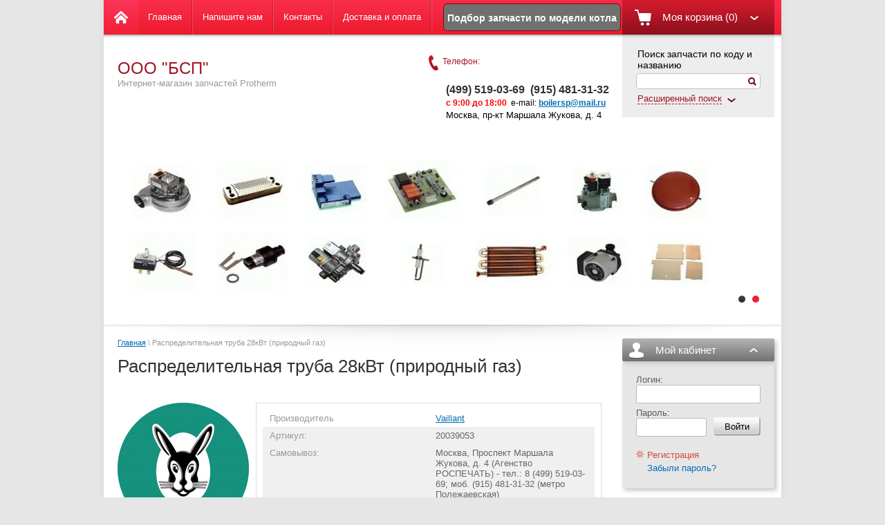

--- FILE ---
content_type: text/html; charset=utf-8
request_url: http://pvzip.ru/magazin/product/vaillant-0020039053
body_size: 13572
content:

<!doctype html>
<html lang="ru">
<head>
<meta name="robots" content="all"/>
<meta http-equiv="Content-Type" content="text/html; charset=UTF-8" />
<title>Vaillant 0020039053 Распределительная труба 28кВт (природный газ) на складе pvZIP.ru (499) 519-03-69</title>
<meta name="description" content="В нашем интернет-магазине pvzip.ru Вы всегда можете купить Vaillant 0020039053 Распределительная труба 28кВт (природный газ)" />
<meta name="keywords" content="Vaillant 0020039053 Распределительная труба 28кВт (природный газ), купить, цена, наличие на складе, описание, фото" />
<link rel="canonical" href="/magazin/product/vaillant-0020039053" /><meta name="google-site-verification" content="bVGyoc9Tb3XH7oXJCYjCS1C2MYzwrJ5CuHmkZP-IUZY" />

            <!-- 46b9544ffa2e5e73c3c971fe2ede35a5 -->
            <script src='/shared/s3/js/lang/ru.js'></script>
            <script src='/shared/s3/js/common.min.js'></script>
        <link rel='stylesheet' type='text/css' href='/shared/s3/css/calendar.css' /><link rel='stylesheet' type='text/css' href='/shared/highslide-4.1.13/highslide.min.css'/>
<script type='text/javascript' src='/shared/highslide-4.1.13/highslide-full.packed.js'></script>
<script type='text/javascript'>
hs.graphicsDir = '/shared/highslide-4.1.13/graphics/';
hs.outlineType = null;
hs.showCredits = false;
hs.lang={cssDirection:'ltr',loadingText:'Загрузка...',loadingTitle:'Кликните чтобы отменить',focusTitle:'Нажмите чтобы перенести вперёд',fullExpandTitle:'Увеличить',fullExpandText:'Полноэкранный',previousText:'Предыдущий',previousTitle:'Назад (стрелка влево)',nextText:'Далее',nextTitle:'Далее (стрелка вправо)',moveTitle:'Передвинуть',moveText:'Передвинуть',closeText:'Закрыть',closeTitle:'Закрыть (Esc)',resizeTitle:'Восстановить размер',playText:'Слайд-шоу',playTitle:'Слайд-шоу (пробел)',pauseText:'Пауза',pauseTitle:'Приостановить слайд-шоу (пробел)',number:'Изображение %1/%2',restoreTitle:'Нажмите чтобы посмотреть картинку, используйте мышь для перетаскивания. Используйте клавиши вперёд и назад'};</script>
<link rel="icon" href="/favicon.ico" type="image/vnd.microsoft.icon">

<!--s3_require-->
<link rel="stylesheet" href="/g/basestyle/1.0.1/user/user.css" type="text/css"/>
<link rel="stylesheet" href="/g/basestyle/1.0.1/user/user.blue.css" type="text/css"/>
<script type="text/javascript" src="/g/basestyle/1.0.1/user/user.js" async></script>
<!--/s3_require-->

<link href="/g/shop2/shop2.css" rel="stylesheet" type="text/css" />
<link href="/g/shop2/comments/comments.less.css" rel="stylesheet" type="text/css" />
<link rel="stylesheet" type="text/css" href="/g/shop2/elements.less.css">

	<script type="text/javascript" src="/g/jquery/jquery-1.7.2.min.js" charset="utf-8"></script>


<script type="text/javascript" src="/g/shop2/shop2.packed.js"></script>
<script type="text/javascript" src="/g/printme.js" charset="utf-8"></script>
<script type="text/javascript" src="/g/no_cookies.js" charset="utf-8"></script>
<script type="text/javascript" src="/g/shop2v2/default/js/baron.min.js"></script>
<script type="text/javascript" src="/g/shop2/shop2custom.js" charset="utf-8"></script>
<script type="text/javascript" src="/g/shop2/disable.params.shop2.js" charset="utf-8"></script>
<script type="text/javascript">
	shopClient.uri = '/magazin';
	shopClient.mode = 'product';
        	shop2.apiHash = {"getPromoProducts":"304916f5a8fca84e2353f2cfb0171455","cartAddItem":"87d2f9977d5756c9f9b54b106daa0e66","getSearchMatches":"7f5f41639061b7e84ed6b1f2a64b707f","getFolderCustomFields":"e4afd3b74d3bf6cb447af503aa2908f5","getProductListItem":"3fcfc1cbc7d9d6a20b745b106603a598","cartRemoveItem":"aca6952aeb6d2b402875b8640beab314","cartUpdate":"1cebebd67e43ae1ffb0318dbfd736e31","cartRemoveCoupon":"49d81fb6f83cbafa2d99b1c250d3b306","cartAddCoupon":"03a00620639275b7a2128e92933eb8c9","deliveryCalc":"83f6b8d98499dcb8c1969f2dfc583fc8","printOrder":"910c738f9b696c663420c2bc5745f804","cancelOrder":"9e88fef490e39346347ab923df8e500b","cancelOrderNotify":"3b6813b20e167023415529ef10e27cee","repeatOrder":"99029680e1b37da523acbaee2b7177a0","paymentMethods":"dfc8c2bebb1ec7e722c1c5efe477ac83","compare":"31fb452593ece38980e23996c69e1fb6"};
</script><link rel="stylesheet" type="text/css" href="/t/v289/images/shop2.css?r=1" />
<link rel="stylesheet" type="text/css" href="/g/css/styles_articles_tpl.css" />
<link rel="stylesheet" type="text/css" href="/t/v289/images/styles.css" />
<script type="text/javascript" charset="utf-8" src="/t/v289/images/shop2.js"></script>
<script type="text/javascript">
	hs.align = 'center';
	hs.transitions = ['expand', 'crossfade'];
	hs.outlineType = 'rounded-white';
	hs.fadeInOut = true;
	hs.dimmingOpacity = 0.75;   
</script>
<!--[if lt IE 9]>
<script type="text/javascript" charset="utf-8" src="http://html5shim.googlecode.com/svn/trunk/html5.js"></script>
<![endif]-->
</head>
<body>
<div class="wrapper">
<header>
		<aside>
			<div class="search_top">
				     <form action="/magazin/search">
                                        <input type="hidden" name="sort_by" value=""/>
					<div class="title">Поиск запчасти по коду и названию</div>
					<div class="textfield"><input type="text" name="search_text" value="" />
						<input type="submit" value="" class="icon" />
					</div>
					<div class="switcher"><a href="#"><span>Расширенный поиск</span><span class="arrow">&nbsp;</span></a></div>
				<re-captcha data-captcha="recaptcha"
     data-name="captcha"
     data-sitekey="6LcYvrMcAAAAAKyGWWuW4bP1De41Cn7t3mIjHyNN"
     data-lang="ru"
     data-rsize="invisible"
     data-type="image"
     data-theme="light"></re-captcha></form>








				<form class="extended" method="get" name="shop2_search" action="/magazin/search" enctype="multipart/form-data">
    <input type="hidden" name="sort_by" value=""/>
            
    <div class="row">
        Цена:<br /> 
        <span>от:</span> <input class="small" type="text" name="s[price][min]" value="" /> <span>до:</span> <input class="small" type="text" name="s[price][max]" value="" />
    </div>
    
    <div class="row">
        Название:<br />  
        <input type="text" name="s[name]" value="" maxlength="100" size="16" />
    </div>
    
    <div class="row">
        Артикул:<br />
        <input type="text" name="s[article]" value="" maxlength="100" size="16" />
    </div>
    
    <div class="row">
        Текст:<br /> 
        <input type="text" name="search_text" value="" maxlength="100" size="16" />
    </div>
    
    <div class="row">Выберите категорию:<br /><select id="s[folder_id]" name="s[folder_id]"><option value="" >Все</option><option value="168274609" > Как читать этикетку на котле Protherm</option><option value="436650409" > 3-х ходовые клапана</option><option value="436650609" > Аноды</option><option value="436650809" > Баки расширительные</option><option value="436651009" > Баки для бойлеров</option><option value="134412705" > Вентили заполнения</option><option value="436651209" > Вентиляторы</option><option value="154624906" > Вентиляторы конденсационные</option><option value="436651409" > Воздухоотводчики</option><option value="436651609" > Газовые клапана</option><option value="178709506" > Газовая арматура конденсационная</option><option value="436651809" > Гидравлические группы и узлы</option><option value="436658409" > Гильзы для датчиков</option><option value="436652009" > Горелки и горелочные трубы</option><option value="436652209" > Датчики протока. Аквасенсоры</option><option value="436652409" > Датчики температуры</option><option value="436652609" > Датчики тяги</option><option value="436652809" > Датчики уличной температуры</option><option value="188120906" > Дисплеи</option><option value="436653009" > Инжекторы, форсунки, сопла</option><option value="436659809" > Клапана подпитки, слива</option><option value="436653209" > Клипсы, фиксаторы, скобы</option><option value="139223705" > Комнатные термостаты</option><option value="436653409" > Манометры</option><option value="436661009" > Мембраны</option><option value="436653609" > Моторы 3-х ходового клапана</option><option value="436653809" > Насосы</option><option value="436660209" > Охлаждающие стержни</option><option value="436654009" > Панели обшивки корпуса</option><option value="436654209" > Панели управления</option><option value="436654409" > Пневмореле</option><option value="671634313" > Позиционные приводы</option><option value="436654609" > Предохранители</option><option value="436654809" > Предохранительные клапана</option><option value="436655009" > Провода и кабели</option><option value="436655209" > Прокладки и уплотнения</option><option value="436655409" > Пьезорозжиг</option><option value="436655609" > Реле минимального давления воды</option><option value="436661609" > Ручки управления</option><option value="436661409" > Таймеры</option><option value="436655809" > Теплоизоляция</option><option value="145319906" > Теплообменники конденсационные</option><option value="436656009" > Теплообменники основные</option><option value="436656209" > Теплообменники чугунные</option><option value="436656409" > Теплообменники ГВС (вторичные)</option><option value="190125705" > Теплообменники электрокотлов</option><option value="436658609" > Термоманометры</option><option value="436656609" > Термометры</option><option value="436656809" > Термопары</option><option value="436657009" > Термостаты</option><option value="436657209" > Трубки, шланги</option><option value="436657409" > ТЭНы</option><option value="436657609" > Трасформаторы розжига</option><option value="436657809" > Фильтры</option><option value="178709306" > Щетки и ершики</option><option value="436658009" > Электроды</option><option value="436658209" > Электронные платы</option><option value="140307105" > Схемы котлов Vaillant</option></select></div><div id="shop2_search_custom_fields"></div>

    <div class="row">Производитель:<br /><select name="s[vendor_id]"><option value="">Все</option><option value="44556441" >Acer</option><option value="44556641" >AMD</option><option value="44556841" >Apple</option><option value="44557041" >BAXI</option><option value="44557241" >Baxi</option><option value="44557441" >BenQ</option><option value="44557641" >Canon</option><option value="44557841" >D-link</option><option value="44558041" >Dell</option><option value="44558241" >Dunlop</option><option value="44558441" >Gislaved</option><option value="44558641" >hidden</option><option value="44558841" >HP</option><option value="44559041" >HTC</option><option value="44559241" >INTEL</option><option value="44559441" >Jaga</option><option value="44559641" >K&amp;K</option><option value="44559841" >KFZ</option><option value="44560041" >Lenovo</option><option value="44560241" >Logitech</option><option value="44560441" >Netgear</option><option value="44560641" >new</option><option value="44560841" >Nokia</option><option value="44561041" >preorder</option><option value="46245041" >Protherm</option><option value="44561241" >Samsung</option><option value="44561441" >spec</option><option value="44561641" >test_1</option><option value="44561841" >Tetra</option><option value="44562041" >Transcend</option><option value="44562241" >typ+c</option><option value="44562441" >typical</option><option value="26357409" >Vaillant</option><option value="44562641" >wheel</option><option value="44562841" >Бытовые полезности</option><option value="44563041" >Дарвил. Мебель малайзии</option><option value="44563241" >Другая мебель</option></select></div>    
    <div class="row">
    Новинка:<br /> 
    <select name="s[new]">         
        <option value="">Все</option>
        <option value="0">нет</option>
        <option value="1">да</option>
    </select>
    </div>
        
    <div class="row">
    Спецпредложение:<br /> 
    <select name="s[special]">         
                <option value="">Все</option>
                <option value="0">нет</option>
                <option value="1">да</option>
    </select>
    </div>
    
    <div class="row">
    Результатов на странице:<br /> 
    <select name="s[products_per_page]">         
                                <option value="5">5</option>
                        <option value="20">20</option>
                        <option value="35">35</option>
                        <option value="50">50</option>
                        <option value="65">65</option>
                        <option value="80">80</option>
                        <option value="95">95</option>
            </select>
    </div>

    <div class="submit"><input type="submit" value="Найти" /></div>
<re-captcha data-captcha="recaptcha"
     data-name="captcha"
     data-sitekey="6LcYvrMcAAAAAKyGWWuW4bP1De41Cn7t3mIjHyNN"
     data-lang="ru"
     data-rsize="invisible"
     data-type="image"
     data-theme="light"></re-captcha></form>			</div>
		</aside>
		<section>
			<div class="visiting-card-top">
								<div class="representative">
					<div class="company-name">ООО "БСП"</div>
					<div class="company-slogan">Интернет-магазин запчастей Protherm</div>
				</div>
			</div>
			<div class="phone-top">
				<div class="title">Телефон:</div>
				<div class="num">
					<p>&nbsp;</p>

<table border="1" cellpadding="0" cellspacing="0" class="table0" style="width: 328px; height: 62px;">
	<tbody>
		<tr>
			<td valign="top" width="245">
			<p align="left"><span data-mega-font-name="arial" style="font-family:Arial,Helvetica,sans-serif;"><span data-mce-mark="1" style="font-size: 12pt;"><strong>(499)&nbsp;519-03-69&nbsp;&nbsp;(915) 481-31-32&nbsp;</strong></span><br />
			<span style="font-size:9pt;"><span data-mce-mark="1"><span style="color: #ff0000;"><strong>с 9:00 до 18:00&nbsp; </strong><span style="color: #000000;">e-mail:</span><strong> <a href="mailto:boilersp@mail.ruВремя">boilersp@mail.ru</a></strong></span></span></span><br />
			<span style="font-size:10pt;"><span data-mce-mark="1"><span style="color:#000000;">Москва, пр-кт Маршала Жукова, д. 4</span></span></span></span></p>
			</td>
		</tr>
	</tbody>
</table>
				</div>
			</div>
		</section>
	</header><!-- Header -->
	<div class="nav_top_panel">
                <div class="zap-ico"><a href="/podbor-zapchasti">Подбор запчасти по модели котла</a></div>
		<div class="home"><a href="/">&nbsp;</a></div>
		
<div class="cart_top" id="shop2-cart-preview">
    <div class="button">Моя корзина (0)</div>
    <div class="shop2-cart-data">
                <div class="shop2-cart-empty">Ваша корзина пуста</div>
            </div>
</div>		<nav>
			<ul class="nav_top">
								<li><a href="/" >Главная</a></li>
								<li><a href="/napishite-nam" >Напишите нам</a></li>
								<li><a href="/nash-adres" >Контакты</a></li>
								<li><a href="/dostavka-i-oplata" >Доставка и оплата</a></li>
							</ul>
			<div class="clear-container"></div>
		</nav>
		<div class="clear-container"></div>
		<div class="shadow-bot"></div>
	</div><!-- Nav Top -->
	

	<div class="slider_top">
		<div class="slider">
			<div class="stripe">
			      				<a href="" class="image"><img src="/d/prothermmain01.jpg" alt="" /></a>
              			      				<a href="" class="image"><img src="/d/vaillant_protherm_main.jpg" alt="" /></a>
              			      			</div>
		</div>
	
		<ul class="steps">
							<li class="current">&nbsp;</li>
							<li>&nbsp;</li>
					</ul>
		
	</div><!-- Slider Top -->


	<table class="content">
		<tr>
			<td class="text_body">





				
<div class="site-path" data-url="/"><a href="/">Главная</a> \ Распределительная труба 28кВт (природный газ)</div>				<h1>Распределительная труба 28кВт (природный газ)</h1>
<!-- header.tpl -->


<script type="text/javascript" charset="utf-8">
    if ( typeof jQuery == "undefined") {
        document.write('<' + 'script type="text/javascript" charset="utf-8" ' + 'src="/shared/s3/js/jquery-1.7.2.min.js"' + '><' + '/script>');
    }
</script>



<script type="text/javascript">
//<![CDATA[
    shop2.product.init({
    'refs'    : {"2318435809":{"somovyvoz":{"54b1a1997d4ba880d4eea728d6fb60e1":["2678234409"]},"dostavka_po_moskve":{"7042eedad5c7218029718ff864269a03":["2678234409"]},"dostavka_po_moskovskoj_oblasti":{"3a622a486b5f881fd8d0172d526c0c9c":["2678234409"]},"dostavka_po_rf":{"ae43b7077ddbd98b542b8608135daf4f":["2678234409"]},"primenaetsa_v_kotlah":{"1b5a9f8601ad5407199ca30071c84ec8":["2678234409"]}}},
    'apiHash' : {"getPromoProducts":"304916f5a8fca84e2353f2cfb0171455","cartAddItem":"87d2f9977d5756c9f9b54b106daa0e66","getSearchMatches":"7f5f41639061b7e84ed6b1f2a64b707f","getFolderCustomFields":"e4afd3b74d3bf6cb447af503aa2908f5","getProductListItem":"3fcfc1cbc7d9d6a20b745b106603a598","cartRemoveItem":"aca6952aeb6d2b402875b8640beab314","cartUpdate":"1cebebd67e43ae1ffb0318dbfd736e31","cartRemoveCoupon":"49d81fb6f83cbafa2d99b1c250d3b306","cartAddCoupon":"03a00620639275b7a2128e92933eb8c9","deliveryCalc":"83f6b8d98499dcb8c1969f2dfc583fc8","printOrder":"910c738f9b696c663420c2bc5745f804","cancelOrder":"9e88fef490e39346347ab923df8e500b","cancelOrderNotify":"3b6813b20e167023415529ef10e27cee","repeatOrder":"99029680e1b37da523acbaee2b7177a0","paymentMethods":"dfc8c2bebb1ec7e722c1c5efe477ac83","compare":"31fb452593ece38980e23996c69e1fb6"},
    'verId'   : 1128912
});
// ]]>
</script>



   
        
                                                     
                
<style type="text/css">
    div.image, div.image img.no-image {
        width: 190px;
        height: 190px;
    }
</style>


<script type="text/javascript">
    hs.addSlideshow({
        slideshowGroup: 'product',
        interval: 5000,
        repeat: false,
        useControls: true,
        fixedControls: 'fit',
        overlayOptions: {
            opacity: .75,
            position: 'bottom center',
            hideOnMouseOut: true
        }
    });
</script>


<div class="shop2-product_card"><form method="post" action="/magazin?mode=cart&action=add" accept-charset="utf-8" onsubmit="shopClient.addItem(this, '87d2f9977d5756c9f9b54b106daa0e66', '1128912', this.kind_id.value, this.amount.value, this.elements.submit, 'shop2-cart-preview'); return false;"><input type="hidden" name="kind_id" value="2678234409"/><input type="hidden" name="product_id" value="2318435809"/><input type="hidden" name="meta" value='{&quot;somovyvoz&quot;:&quot;\u041c\u043e\u0441\u043a\u0432\u0430, \u041f\u0440\u043e\u0441\u043f\u0435\u043a\u0442 \u041c\u0430\u0440\u0448\u0430\u043b\u0430 \u0416\u0443\u043a\u043e\u0432\u0430, \u0434. 4 (\u0410\u0433\u0435\u043d\u0441\u0442\u0432\u043e \u0420\u041e\u0421\u041f\u0415\u0427\u0410\u0422\u042c) - \u0442\u0435\u043b.: 8 (499) 519-03-69; \u043c\u043e\u0431. (915) 481-31-32 (\u043c\u0435\u0442\u0440\u043e \u041f\u043e\u043b\u0435\u0436\u0430\u0435\u0432\u0441\u043a\u0430\u044f)&quot;,&quot;dostavka_po_moskve&quot;:&quot;700 \u0440\u0443\u0431. \u0432 \u043f\u0440\u0435\u0434\u0435\u043b\u0430\u0445 \u041c\u041a\u0410\u0414 (\u043a\u0443\u0440\u044c\u0435\u0440\u043e\u043c \u0432 \u043b\u044e\u0431\u043e\u0435 \u0443\u0434\u043e\u0431\u043d\u043e\u0435 \u0434\u043b\u044f \u0412\u0430\u0441 \u0432\u0440\u0435\u043c\u044f)&quot;,&quot;dostavka_po_moskovskoj_oblasti&quot;:&quot;\u041e\u0442 1000 \u0440\u0443\u0431. (\u043f\u043e\u0434\u0440\u043e\u0431\u043d\u0435\u0435 \u0441\u043c. \u0440\u0430\u0437\u0434\u0435\u043b &amp;quot;\u0414\u043e\u0441\u0442\u0430\u0432\u043a\u0430&amp;quot;)&quot;,&quot;dostavka_po_rf&quot;:&quot;\u0421\u043c. \u0440\u0430\u0437\u0434\u0435\u043b - &amp;quot;\u0414\u043e\u0441\u0442\u0430\u0432\u043a\u0430&amp;quot;&quot;,&quot;primenaetsa_v_kotlah&quot;:&quot;\u041a\u043e\u0442\u043b\u044b Vaillant&quot;}'/><div class="product_card-left"><div class="image"><a href="/d/vaillant_oval_1.png" class="highslide" onclick="return hs.expand(this, {slideshowGroup: 'product'})"><img id="shop2-product-image" src="/thumb/2/lyHv0QESKDpnrZM6iPdo4Q/190r190/d/vaillant_oval_1.png" alt="" /></a></div><div class="shop2-product-amount"><span class="amount-minus p-minus">&nbsp;</span><input type="text" name="amount" value="1" /><span class="amount-plus p-plus">&nbsp;</span></div><div class="price"><span>11&nbsp;660</span> руб.</div><input type="submit" name="submit"  class="shop2-product-buy3" value="Купить" /></div><div class="product_card-right"><table class="shop2-product-params-list"><tr class="odd"><th>Производитель</th><td><a href="/magazin/vendor/vaillant">Vaillant</a></td></tr><tr class="even"><th>Артикул:</th><td>20039053</td></tr>							
									

		
					<tr class="even">
																											<th>Самовывоз:</th>
						<td>
							Москва, Проспект Маршала Жукова, д. 4 (Агенство РОСПЕЧАТЬ) - тел.: 8 (499) 519-03-69; моб. (915) 481-31-32 (метро Полежаевская)
						</td>
																		
			</tr>
									
									

		
					<tr class="odd">
																											<th>Доставка по Москве:</th>
						<td>
							700 руб. в пределах МКАД (курьером в любое удобное для Вас время)
						</td>
																		
			</tr>
									
									

		
					<tr class="even">
																											<th>Доставка по Московской области:</th>
						<td>
							От 1000 руб. (подробнее см. раздел &quot;Доставка&quot;)
						</td>
																		
			</tr>
									
									

		
					<tr class="odd">
																											<th>Доставка по РФ:</th>
						<td>
							См. раздел - &quot;Доставка&quot;
						</td>
																		
			</tr>
									
									

		
					<tr class="even">
																											<th>Применяется в котлах:</th>
						<td>
							Котлы Vaillant
						</td>
																		
			</tr>
			
</table></div><div class="yashare"><script type="text/javascript" src="//yandex.st/share/share.js" charset="utf-8"></script><span class="yashare-header">поделиться</span><div class="yashare-auto-init" data-yashareL10n="ru" data-yashareType="icon" data-yashareQuickServices="yaru,vkontakte,facebook,twitter,odnoklassniki,moimir,gplus"></div></div><div class="clear-container"></div><re-captcha data-captcha="recaptcha"
     data-name="captcha"
     data-sitekey="6LcYvrMcAAAAAKyGWWuW4bP1De41Cn7t3mIjHyNN"
     data-lang="ru"
     data-rsize="invisible"
     data-type="image"
     data-theme="light"></re-captcha></form></div><!-- Product Card -->

<div class="product-desc">
            <div class="shop-tabs">
                <ul class="shop-tabs-nav">
                                        <li>
                        <a href="#tabs-1">Описание</a>
                    </li>
                                                                                                                                                                                                                                                                                                                                                                                                                                                                                                                </ul>
                <div class="product-clear"></div>
                                <div class="shop-tab" id="tabs-1">
                    Vaillant 0020039053 Распределительная труба 28кВт (природный газ) в компании БСП очень легко - для этого Вам нужно позвонить по телефонам (499) 519-03-69, моб. (915) 481-31-32 или написать на boilersp@mail.ru. В случае, если Вы не знаете артикул необходимой Вам запчасти, мы поможем Вам подобрать необходимую Вам запчасть или асессуар Вайлант по разрывной схеме котла, для этого нам понадобится наименование модели колта Вайлант и описание Вашей проблемы. ВАЖНО - отгрузка запчастей Vaillant осуществляется в течение 3-х рабочих дней с даты внесения предоплаты в нашем офисе, поступления денег на расчетный счет или предоставления скан-копии платежного поручения. Доставка по Москве и Московской области может быть осуществлена курьером по Вашему желанию.  Естественно Вы всегда можете забрать оплаченную Вами запчасть Вайлант (артикул 0020039053  ) самовывозом с нашего склада запчастей в любой день недели
                    <div class="product-clear"></div>
                </div>
                                                                                                                                                                                                                                                                                                                                                                                                                                    </div>
</div><div class="shop2-tags">
<span></span> теги:
                    <a href="/magazin/tag/%D0%97%D0%B0%D0%BF%D1%87%D0%B0%D1%81%D1%82%D0%B8+Vaillant">Запчасти Vaillant</a>        </div>

<br />
<div class="shop2-back">
    <a rel="nofollow" href="javascript:history.go(-1)"><span>Назад</span></a>  
</div>    
    
<!-- bottom.tpl -->
      </td>
      <td class="sidebar">
        <div class="sidebar-row">
          <div class="login_top">
            <div class="title opened">
              <span>Мой кабинет</span>
            </div>
            <div class="login-form show">
	<form action="/registraciya" method="post">
		<input type="hidden" name="mode" value="login" />
		<table>
			<tr>
				<td colspan="2" class="textfield"><label>Логин:<br /><input type="text" name="login" value="" /></label></td>
			</tr>
			<tr>
				<td class="textfield"><label>Пароль:<br /><input type="password" name="password" value="" /></label></td>
				<td class="submit"><input type="submit" value="Войти" /></td>
			</tr>
		</table>
	<re-captcha data-captcha="recaptcha"
     data-name="captcha"
     data-sitekey="6LcYvrMcAAAAAKyGWWuW4bP1De41Cn7t3mIjHyNN"
     data-lang="ru"
     data-rsize="invisible"
     data-type="image"
     data-theme="light"></re-captcha></form>
	<ul>
		<li class="register_link"><a href="/registraciya/register">Регистрация</a></li>
		<li><a href="/registraciya/forgot_password">Забыли пароль?</a></li>
	</ul>
</div>
          </div>
        </div>
                            <div class="sidebar-row">
            <nav>
              <ul class="nav_main">
                           
                                             
                           
                                                                  <li><a href="/magazin/folder/kak-chitat-etiketku-na-kotle-protherm"><span>Как читать этикетку на котле Protherm</span></a>
                                                             
                           
                                                                            </li>
                                                                                            <li><a href="/magazin/folder/3-h-hodovye-klapana"><span>3-х ходовые клапана</span></a>
                                                             
                           
                                                                            </li>
                                                                                            <li><a href="/magazin/folder/anody"><span>Аноды</span></a>
                                                             
                           
                                                                            </li>
                                                                                            <li><a href="/magazin/folder/baki-rasshiritelnye"><span>Баки расширительные</span></a>
                                                             
                           
                                                                            </li>
                                                                                            <li><a href="/magazin/folder/baki-dlya-bojlerov"><span>Баки для бойлеров</span></a>
                                                             
                           
                                                                            </li>
                                                                                            <li><a href="/magazin/folder/ventili-zapolneniya"><span>Вентили заполнения</span></a>
                                                             
                           
                                                                            </li>
                                                                                            <li><a href="/magazin/folder/ventilyatory"><span>Вентиляторы</span></a>
                                                             
                           
                                                                            </li>
                                                                                            <li><a href="/magazin/folder/ventilyatory-1"><span>Вентиляторы конденсационные</span></a>
                                                             
                           
                                                                            </li>
                                                                                            <li><a href="/magazin/folder/vozduhootvodchiki"><span>Воздухоотводчики</span></a>
                                                             
                           
                                                                            </li>
                                                                                            <li><a href="/magazin/folder/gazovye-klapana"><span>Газовые клапана</span></a>
                                                             
                           
                                                                            </li>
                                                                                            <li><a href="/magazin/folder/gazovaya-armatura-kondensacionnaya"><span>Газовая арматура конденсационная</span></a>
                                                             
                           
                                                                            </li>
                                                                                            <li><a href="/magazin/folder/gidravlicheskie-gruppy-i-uzly"><span>Гидравлические группы и узлы</span></a>
                                                             
                           
                                                                            </li>
                                                                                            <li><a href="/magazin/folder/gilzy-dlya-datchikov"><span>Гильзы для датчиков</span></a>
                                                             
                           
                                                                            </li>
                                                                                            <li><a href="/magazin/folder/gorelki-i-gorelochnye-truby"><span>Горелки и горелочные трубы</span></a>
                                                             
                           
                                                                            </li>
                                                                                            <li><a href="/magazin/folder/datchiki-protoka-akvasensory"><span>Датчики протока. Аквасенсоры</span></a>
                                                             
                           
                                                                            </li>
                                                                                            <li><a href="/magazin/folder/datchiki-temperatury"><span>Датчики температуры</span></a>
                                                             
                           
                                                                            </li>
                                                                                            <li><a href="/magazin/folder/datchiki-tyagi"><span>Датчики тяги</span></a>
                                                             
                           
                                                                            </li>
                                                                                            <li><a href="/magazin/folder/datchiki-ulichnoj-temperatury"><span>Датчики уличной температуры</span></a>
                                                             
                           
                                                                            </li>
                                                                                            <li><a href="/magazin/folder/displei"><span>Дисплеи</span></a>
                                                             
                           
                                                                            </li>
                                                                                            <li><a href="/magazin/folder/inzhektory-forsunki"><span>Инжекторы, форсунки, сопла</span></a>
                                                             
                           
                                                                            </li>
                                                                                            <li><a href="/magazin/folder/klapana-podpitki-sliva"><span>Клапана подпитки, слива</span></a>
                                                             
                           
                                                                            </li>
                                                                                            <li><a href="/magazin/folder/klipsy-fiksatory-skoby"><span>Клипсы, фиксаторы, скобы</span></a>
                                                             
                           
                                                                            </li>
                                                                                            <li><a href="/magazin/folder/komnatnye-termostaty"><span>Комнатные термостаты</span></a>
                                                             
                           
                                                                            </li>
                                                                                            <li><a href="/magazin/folder/manometry"><span>Манометры</span></a>
                                                             
                           
                                                                            </li>
                                                                                            <li><a href="/magazin/folder/membrany"><span>Мембраны</span></a>
                                                             
                           
                                                                            </li>
                                                                                            <li><a href="/magazin/folder/motory-3-h-hodovogo-klapana"><span>Моторы 3-х ходового клапана</span></a>
                                                             
                           
                                                                            </li>
                                                                                            <li><a href="/magazin/folder/nasosy"><span>Насосы</span></a>
                                                             
                           
                                                                            </li>
                                                                                            <li><a href="/magazin/folder/ohlazhdayushchie-sterzhni"><span>Охлаждающие стержни</span></a>
                                                             
                           
                                                                            </li>
                                                                                            <li><a href="/magazin/folder/paneli-obshivki-korpusa"><span>Панели обшивки корпуса</span></a>
                                                             
                           
                                                                            </li>
                                                                                            <li><a href="/magazin/folder/paneli-upravleniya"><span>Панели управления</span></a>
                                                             
                           
                                                                            </li>
                                                                                            <li><a href="/magazin/folder/pnevmorele"><span>Пневмореле</span></a>
                                                             
                           
                                                                            </li>
                                                                                            <li><a href="/magazin/folder/motory-3-h-hodovogo-klapana-1"><span>Позиционные приводы</span></a>
                                                             
                           
                                                                            </li>
                                                                                            <li><a href="/magazin/folder/predohraniteli"><span>Предохранители</span></a>
                                                             
                           
                                                                            </li>
                                                                                            <li><a href="/magazin/folder/predohranitelnye-klapana"><span>Предохранительные клапана</span></a>
                                                             
                           
                                                                            </li>
                                                                                            <li><a href="/magazin/folder/provoda-i-kabeli"><span>Провода и кабели</span></a>
                                                             
                           
                                                                            </li>
                                                                                            <li><a href="/magazin/folder/prokladki-i-uplotneniya"><span>Прокладки и уплотнения</span></a>
                                                             
                           
                                                                            </li>
                                                                                            <li><a href="/magazin/folder/pezorozzhig"><span>Пьезорозжиг</span></a>
                                                             
                           
                                                                            </li>
                                                                                            <li><a href="/magazin/folder/rele-minimalnogo-davleniya-vody"><span>Реле минимального давления воды</span></a>
                                                             
                           
                                                                            </li>
                                                                                            <li><a href="/magazin/folder/ruchki-upravleniya"><span>Ручки управления</span></a>
                                                             
                           
                                                                            </li>
                                                                                            <li><a href="/magazin/folder/tajmery"><span>Таймеры</span></a>
                                                             
                           
                                                                            </li>
                                                                                            <li><a href="/magazin/folder/teploizolyaciya"><span>Теплоизоляция</span></a>
                                                             
                           
                                                                            </li>
                                                                                            <li><a href="/magazin/folder/teploobmenniki-osnovnye-1"><span>Теплообменники конденсационные</span></a>
                                                             
                           
                                                                            </li>
                                                                                            <li><a href="/magazin/folder/teploobmenniki-osnovnye"><span>Теплообменники основные</span></a>
                                                             
                           
                                                                            </li>
                                                                                            <li><a href="/magazin/folder/teploobmenniki-chugunnye"><span>Теплообменники чугунные</span></a>
                                                             
                           
                                                                            </li>
                                                                                            <li><a href="/magazin/folder/teploobmenniki-gvs-vtorichnye"><span>Теплообменники ГВС (вторичные)</span></a>
                                                             
                           
                                                                            </li>
                                                                                            <li><a href="/magazin/folder/teploobmenniki-elektrokotlov"><span>Теплообменники электрокотлов</span></a>
                                                             
                           
                                                                            </li>
                                                                                            <li><a href="/magazin/folder/termomanometry"><span>Термоманометры</span></a>
                                                             
                           
                                                                            </li>
                                                                                            <li><a href="/magazin/folder/termometry"><span>Термометры</span></a>
                                                             
                           
                                                                            </li>
                                                                                            <li><a href="/magazin/folder/termopary"><span>Термопары</span></a>
                                                             
                           
                                                                            </li>
                                                                                            <li><a href="/magazin/folder/termostaty-peregreva"><span>Термостаты</span></a>
                                                             
                           
                                                                            </li>
                                                                                            <li><a href="/magazin/folder/trubki"><span>Трубки, шланги</span></a>
                                                             
                           
                                                                            </li>
                                                                                            <li><a href="/magazin/folder/teny"><span>ТЭНы</span></a>
                                                             
                           
                                                                            </li>
                                                                                            <li><a href="/magazin/folder/ustrojstva-rozzhiga"><span>Трасформаторы розжига</span></a>
                                                             
                           
                                                                            </li>
                                                                                            <li><a href="/magazin/folder/filtry"><span>Фильтры</span></a>
                                                             
                           
                                                                            </li>
                                                                                            <li><a href="/magazin/folder/shchetki-i-ershchiki"><span>Щетки и ершики</span></a>
                                                             
                           
                                                                            </li>
                                                                                            <li><a href="/magazin/folder/elektrody"><span>Электроды</span></a>
                                                             
                           
                                                                            </li>
                                                                                            <li><a href="/magazin/folder/elektronnye-platy"><span>Электронные платы</span></a>
                                                             
                           
                                                                            </li>
                                                                                            <li><a href="/magazin/folder/shemy-kotlov-vaillant"><span>Схемы котлов Vaillant</span></a>
                                                             
                                          </li></ul>
            </nav><!-- Nav Main -->
          </div>
                                   <div class="sidebar-row">
          <div class="container-block textual">
            <h3 class="title-block"><center>Услуги</center></h3>
            <p><br /><br /></p>
<p style="text-align: center;"><img src="/thumb/2/Cys_jzaGY5hiF-yzktNaFw/180r160/d/boikler_repair.jpg" width="180" height="159" alt="boikler repair" style="border-width: 0;" /></p>
<p></p>
<p style="text-align: center;"><span style="font-family: arial, helvetica, sans-serif; font-size: 9pt;">Ремонт и сервисное обслуживание</span><br /><span style="font-family: arial, helvetica, sans-serif; font-size: 9pt;">котлов и горелок</span><a href="http://zipbsp.ru/" target="_blank"><br /><br /><br /></a></p>
            <div class="clear-container"></div>
          </div><!-- Text Block -->
        </div>
                        <div class="sidebar-row">
          <div class="container-block2 textual">
            <h3 class="title-block2"><center>Коды ошибок Protherm</center></h3>
            <p><img alt="дисплей gepard 1" title="" src="/thumb/2/L0sWloTUoe-6Jo4PB5s0yw/r/d/%D0%B4%D0%B8%D1%81%D0%BF%D0%BB%D0%B5%D0%B9_gepard_1.jpg" style="border-width: 0px; display: block; margin-left: auto; margin-right: auto;" /> </p>
<p style="text-align: center;"><a href="/kody-oshibok">Сводная таблица <br />индикации <br />неисправностей</a></p>
            <div class="clear-container"></div>
          </div><!-- Text Block2 -->
        </div>
                
              </td>
    </tr>
  </table><!-- Content -->

  <div class="wrapper-bottom-indent clear-both"></div>
</div>

<footer>
    <nav>
    <ul class="nav_bot">
              <li><a href="/">Главная</a></li>
              <li><a href="/napishite-nam">Напишите нам</a></li>
              <li><a href="/nash-adres">Контакты</a></li>
              <li><a href="/dostavka-i-oplata">Доставка и оплата</a></li>
          </ul>
  </nav><!-- Nav Bot -->
    <aside>
    <div class="pull-left">
      <div class="sitename">
                        Copyright &copy; 2015 - 2026        <br />
        
      </div><!-- Sitename -->
            <div class="shared_bot">
        <div class="title">Мы в сети:</div>
                  <a href="http://www.vk.com">
            <img src="/d/sh1.png" alt="ВКонтакте" />
          </a>
                  <a href="https://www.twitter.com">
            <img src="/d/sh2.png" alt="Twitter" />
          </a>
                  <a href="https://www.facebook.com">
            <img src="/d/sh3.png" alt="Facebook" />
          </a>
              </div><!-- Shared Bot -->
          </div>
    <div class="contacts_bot">
      <p>Москва, Проспект Маршала Жукова, д. 4<br />
пон. - пятн. с 9:00 до 18:00<br />
субб.&nbsp;с 10:00 до 16:00 (с 01 октября по 31 марта)&nbsp;<br />
(499) 519-03-69<br />
(915) 481-31-32 моб.</p>

<p>&nbsp;</p>
    </div><!-- Contacts Bot -->
    <div class="pull-right">
      <div class="copy">
        <span style='font-size:14px;' class='copyright'><!--noindex--><a target="_blank" href="https://megagroup.ru/base_shop" title="готовый интернет-магазин" rel="nofollow" class="copyright">Готовый Интернет-магазин</a> Megagroup.ru<!--/noindex--></span>
      </div><!-- Copyright -->
            <div class="counters_bot">
        <!--LiveInternet counter--><script type="text/javascript">
document.write("<a href='//www.liveinternet.ru/click' "+
"target=_blank><img src='//counter.yadro.ru/hit?t14.5;r"+
escape(document.referrer)+((typeof(screen)=="undefined")?"":
";s"+screen.width+"*"+screen.height+"*"+(screen.colorDepth?
screen.colorDepth:screen.pixelDepth))+";u"+escape(document.URL)+
";h"+escape(document.title.substring(0,150))+";"+Math.random()+
"' alt='' title='LiveInternet: показано число просмотров за 24"+
" часа, посетителей за 24 часа и за сегодня' "+
"border='0' width='88' height='31'><\/a>")
</script><!--/LiveInternet-->
<!--__INFO2026-01-22 11:05:26INFO__-->

      </div><!-- Counters Bot -->
          </div>
    <div class="clear-container"></div>
  </aside>
</footer><!-- Footer -->
<!--685-->

<!-- assets.bottom -->
<!-- </noscript></script></style> -->
<script src="/my/s3/js/site.min.js?1768978399" ></script>
<script src="/my/s3/js/site/defender.min.js?1768978399" ></script>
<script >/*<![CDATA[*/
var megacounter_key="613c6680dd4dec5ab9ed835bb0419cf2";
(function(d){
    var s = d.createElement("script");
    s.src = "//counter.megagroup.ru/loader.js?"+new Date().getTime();
    s.async = true;
    d.getElementsByTagName("head")[0].appendChild(s);
})(document);
/*]]>*/</script>
<script >/*<![CDATA[*/
$ite.start({"sid":1123843,"vid":1128912,"aid":1338991,"stid":4,"cp":21,"active":true,"domain":"pvzip.ru","lang":"ru","trusted":false,"debug":false,"captcha":3});
/*]]>*/</script>
<!-- /assets.bottom -->
</body>
</html>

--- FILE ---
content_type: text/css
request_url: http://pvzip.ru/t/v289/images/shop2.css?r=1
body_size: 4271
content:
div.tpl-product-list-v-21 {
  font-size: 0px;
  line-height: 0px;
}
div.tpl-product-list-v-21 form.product-item {
  display: inline-block;
  border: 1px solid #e5e5e5;
  margin: 20px 17px 0 0;
  width: 220px;
  position: relative;
  vertical-align: top;
  *display: inline;
  *zoom: 1;
}
div.tpl-product-list-v-21 div.product-spec {
  font: bold 13px/21px Arial, Helvetica, sans-serif;
  height: 21px;
  color: #fff;
  position: absolute;
  top: -1px;
  left: -1px;
  background: #f1632b;
  padding: 0 10px;
}
div.tpl-product-list-v-21 div.product-new {
  font: bold 13px/21px Arial, Helvetica, sans-serif;
  height: 21px;
  color: #fff;
  position: absolute;
  top: -1px;
  right: -1px;
  background: #f23c3c;
  padding: 0 10px;
}
div.tpl-product-list-v-21 div.product-bot {
  background: #f0f0f0;
  height: 34px;
  padding: 24px 12px 9px 12px;
  position: relative;
}
div.tpl-product-list-v-21 div.product-bot ul, div.tpl-product-list-v-21 div.product-bot ul li {
  padding: 0;
  margin: 0;
  list-style: none;
  font-size: 0;
  line-height: 0px;
}
div.tpl-product-list-v-21 div.product-bot li {
  overflow: hidden;
}
div.tpl-product-list-v-21 div.product-bot li.price {
  float: left;
  font: normal 18px/34px Arial, Helvetica, sans-serif;
  color: #222;
}
div.tpl-product-list-v-21 div.product-bot li.price span {
  font-size: 14px;
}
div.tpl-product-list-v-21 div.product-bot li.button {
  float: right;
}
div.tpl-product-list-v-21 div.product-img {
  text-align: center;
  margin: 9px auto 0;
}
div.tpl-product-list-v-21 div.product-name {
  padding: 5px 10px 8px;
  font: normal 14px Arial, Helvetica, sans-serif;
}
div.tpl-product-list-v-21 button.product-buy {
  background: url(2buy.png) 0 0 no-repeat;
  border: none;
  cursor: pointer;
  display: inline;
  float: right;
  height: 35px;
  margin: 1px 0 0;
  padding: 0;
  text-indent: -10000px;
  vertical-align: top;
  width: 50px;
}
div.tpl-product-list-v-21 button.product-buy span {
  display: block;
  height: 35px;
}
div.tpl-product-list-v-21 button.product-buy span.buy {
  background: url(buy-icons.png) 50% 4px no-repeat;
}
div.tpl-product-list-v-21 button.product-buy span.onrequest {
  background: url(buy-icons.png) 50% -35px no-repeat;
}
div.tpl-product-list-v-21 button.product-buy.no, div.tpl-product-list-v-21 button.product-buy.no:hover, div.tpl-product-list-v-21 button.product-buy.no:active {
  background: url(disabled-buttons.png) 0 -39px no-repeat;
}
div.tpl-product-list-v-21 button.product-buy:hover {
  background: url(2buy.png) 0 -41px no-repeat;
}
div.tpl-product-list-v-21 button.product-buy:active {
  background: url(2buy.png) 0 -82px no-repeat;
}
div.tpl-product-list-v-21 strike.old-price {
  position: absolute;
  color: #d85a4d;
  font: normal 18px Arial, Helvetica, sans-serif;
  display: block;
  position: absolute;
  top: 8px;
  left: 12px;
}
div.tpl-product-list-v-21 strike.old-price span {
  color: #898989;
}

div.tpl-product-list-v-21 strike.old-price b {
	font-weight: normal;
	font-size: 14px;
}

div.tpl-product-list-v-21 div.action-label {
    color: #333;
    font-size: 12px;
    font-weight: bold;
    line-height: 20px;
    margin-left: -8px;
    min-height: 20px;
    padding: 0 0 10px;
    text-align: left;
    width: 220px;
}
div.tpl-product-list-v-21 div.action-label strong,
div.tpl-product-list-v-21 div.action-label span {
    display: block;
}
div.tpl-product-list-v-21 div.action-label strong {
    background: url(action-label.png) 0 0 no-repeat;
    float: left;
    height: 20px;
    padding: 0 7px 2px 1px;
    text-align: center;
    width: 52px;
}
div.tpl-product-list-v-21 .action-label span {
    overflow: hidden;
    padding-left: 9px;
}

ul.shop2-views {
  display: none;
}

span.filter-result-hide {
  display: none;
}

span.filter-result {
  background: #005596;
}

span.filter-result div.filter-result-arrow {
  border-top: 6px solid #fff;
  border-bottom: 6px solid #fff;
  border-left: 7px solid #005596;
  height: 0;
  margin: 0 0 0 -12px;
  position: absolute;
  top: 7px;
  right: -7px;
  width: 0;
}

span.no-filter-result {
  background: #E6E6E6;
  color: #000;
}

span.no-filter-result div.filter-result-arrow {
  display: none;
}

.marginRight0 {
  margin-right: 0px !important;
}

form.tpl-product div.product-left-bar {
  padding-right:18px;
}

form.tpl-product div.product-right-bar {
  width: 460px;
}

.shared_bot a, .shared_bot a:hover {
  text-decoration: none;
}




/*
================================================
	Shop2 Styles
================================================
*/
/* *** Color Type *** */
/*
div.color-type {float: left; display: inline; border: 2px solid transparent; line-height: 0; font-size: 0; margin: 0 6px 0 0;}
div.color-type div {border: 1px solid #D7D7D7; cursor: pointer;}
div.color-type span {display: block; background: url(shop2-color_grad.png) 0 0 repeat-x; height: 16px; width: 16px;}
div.color-type.current-type {border-color: #D85A4D;}
div.color-type.current-type div {border-color: #FFF;}
div.color-type.current-type span {background: none;}
*/
div.product-options ul, div.product-options li {
	padding: 0;
	margin: 0;
	list-style: none;
	font-size: 0;
	line-height: 0;
}

div.product-options li {
	display: inline-block;
	*display: inline;
}

/* *** Image Type *** */
div.image-type {float: left; display: inline; border: 2px solid transparent; line-height: 0; font-size: 0; margin: 0 4px 0 0;}
div.image-type div {border: 1px solid #D7D7D7; cursor: pointer;}
div.image-type span {display: block; background: url(shop2-color_grad.png) 0 0 repeat-x; height: 20px; width: 20px;}
div.image-type.current-type {border-color: #D85A4D;}
div.image-type.current-type div {border-color: #FFF;}
div.image-type.current-type span {background: none;}

/* *** Shop2 Product Param List *** */
table.shop2-product-params-list {border-collapse: collapse; border-spacing: 0; border: none; width: 100%;}
table.shop2-product-params-list th,
table.shop2-product-params-list td {vertical-align: top; padding: 5px 10px; font: inherit; margin: 0; width: 50%;}
table.shop2-product-params-list th {font-weight: 700; color: #999999; width: 10px;}
table.shop2-product-params-list td {color: inherit;}
table.shop2-product-params-list tr.odd > td,
table.shop2-product-params-list tr.odd > th {background: transparent;}
table.shop2-product-params-list tr.even > td,
table.shop2-product-params-list tr.even > th {background: #f0f0f0;}
table.shop2-product-params-list tr.type_color > td,
table.shop2-product-params-list tr.type_image > td {padding: 3px 10px;}

table.shop2-product-params-list tr.thumbs td {padding: 5px 8px;}
table.shop2-product-params-list tr.thumbs img {border: none; cursor: pointer; float: left; margin:0; }
table.shop2-product-params-list tr.thumbs img.current {border-color: #d85a4d; cursor: default;}

/* *** Shop2 Product *** */
.shop2-product-amount {
	display: inline-block;
	min-width: 90px;
	line-height: 0;
	font-size: 0;
	cursor: default;
	*display: inline;
}
.shop2-product-amount span {
	display: inline-block;
	vertical-align: middle;
	line-height: 0;
	font-size: 0;
	height: 18px;
	width: 21px;
	cursor: pointer;
}
.shop2-product-amount input[type="text"] {
	font-family: inherit;
	font-size: 12px;
	vertical-align: middle;
	text-align: center;
	width: 38px;
	border: 1px solid #BBB;
	background: #FFF;
	padding: 3px 0;
	margin: 0 4px;
	cursor: text;
}
.shop2-product-amount span.amount-plus,
.shop2-product-amount span.amount-minus {
	background: url(shop2-amount-button.png) no-repeat;
}
.shop2-product-amount span.amount-plus {
	background-position: 100% 0;
}
.shop2-product-amount span.amount-plus:hover {
	background-position: 100% -28px;
}
.shop2-product-amount span.amount-plus:active {
	background-position: 100% -56px;
}
.shop2-product-amount span.amount-minus {
	background-position: 0 0;
}
.shop2-product-amount span.amount-minus:hover {
	background-position: 0 -28px;
}
.shop2-product-amount span.amount-minus:active {
	background-position: 0 -56px;
}
	.shop2-product-amount.disabled span.amount-plus,
	.shop2-product-amount.disabled span.amount-plus:hover,
	.shop2-product-amount.disabled span.amount-plus:active {
		background-position: 100% -84px;
	}
	.shop2-product-amount.disabled span.amount-minus,
	.shop2-product-amount.disabled span.amount-minus:hover,
	.shop2-product-amount.disabled span.amount-minus:active {
		background-position: 0 -84px;
	}

/* *** Product Buy Buttons *** */
.shop2-product-more,
.shop2-product-buy1,
.shop2-product-buy2,
.shop2-product-buy3 {
	vertical-align: middle;
	border: none;
	padding: 0;
	margin: 0;
	outline: none;
	cursor: pointer;
	text-indent: -1000px;
	display: inline-block;
	text-decoration: none;
	font-size: 0;
	line-height: 0;
}

.shop2-product-more,
.shop2-product-buy1 {background: transparent url(shop2-buy-1.png) no-repeat;}
.shop2-product-buy2 {background: transparent url(shop2-buy-2.png) no-repeat;}
.shop2-product-buy3 {background: transparent url(shop2-buy-3.png) no-repeat;}

.shop2-product-more {background-position: -100px 0; height: 25px; width: 46px;}
.shop2-product-more:hover {background-position: -100px -30px;}
.shop2-product-more:active {background-position: -100px -60px;}

.shop2-product-buy1 {background-position: 0 0; height: 25px; width: 46px;}
.shop2-product-buy1:hover {background-position: 0 -30px;}
.shop2-product-buy1:active {background-position: 0 -60px;}
.shop2-product-buy1.onrequest {background-position: -50px 0;}
.shop2-product-buy1.onrequest:hover {background-position: -50px -30px;}
.shop2-product-buy1.onrequest:active {background-position: -50px -60px;}
.shop2-product-buy1.disabled {background-position: -150px 0; cursor: default;}

.shop2-product-buy2 {background-position: 0 0; height: 34px; width: 50px;}
.shop2-product-buy2:hover {background-position: 0 -40px;}
.shop2-product-buy2:active {background-position: 0 -80px;}
.shop2-product-buy2.onrequest {background-position: -60px 0;}
.shop2-product-buy2.onrequest:hover {background-position: -60px -40px;}
.shop2-product-buy2.onrequest:active {background-position: -60px -80px;}
.shop2-product-buy2.disabled {background-position: -120px 0; cursor: default;}

.shop2-product-buy3 {background-position: 0 0; height: 34px; width: 150px;}
.shop2-product-buy3:hover {background-position: 0 -40px;}
.shop2-product-buy3:active {background-position: 0 -80px;}
.shop2-product-buy3.onrequest {background-position: -160px 0;}
.shop2-product-buy3.onrequest:hover {background-position: -160px -40px;}
.shop2-product-buy3.onrequest:active {background-position: -160px -80px;}
.shop2-product-buy3.disabled {background-position: -320px 0; cursor:default;}

/* *** Shop2 Product Collection *** */
.shop2-collection-list {
	line-height: 0;
	font-size: 0;
}
.shop2-collection-list .item-brief {
	display: inline-block;
	*display: inline;
	vertical-align: top;
	width: 260px;
	margin: 0 20px 20px 20px;
	font-size: 12px;
	line-height: normal;
}
.shop2-collection-list .item-brief .image {
	height: 70px;
	width: 70px;
	float: left;
	display: inline;
	margin: 0 14px 0 0;
}
.shop2-collection-list .item-brief .image img {
	border: none;
	height: 70px;
	width: 70px;
}
.shop2-collection-list .item-brief .detail {
	float: left;
	width: 116px;
	min-height: 70px;
	display: inline;
	margin: 0 14px 0 0;
	line-height: 70px;
	font-size: 0;
}
.shop2-collection-list .item-brief .detail-in {
	display: inline-block;
	*display: inline;
	width: 110px;
	line-height: normal;
	vertical-align: middle;
}
.shop2-collection-list .item-brief .name {font-size: 12px; font-weight: normal;}
.shop2-collection-list .item-brief .price {font-size: 13px; font-weight: bold; color: #111111;}

.shop2-collection-list .item-brief .shop2-product-more {
	float: left;
	margin: 23px 0 0 0;
}

.shop2-collection-list .item-brief table.shop2-product-params-list td,
.shop2-collection-list .item-brief table.shop2-product-params-list th {font-size: 12px; border-bottom: 1px dashed #dbdbdb;}
.shop2-collection-list .item-brief table.shop2-product-params-list th {color: #666666;}

/* *** Shop2 Product *** */
.shop2-product_card {
	margin: 40px 0;
	text-align: left;
}

.shop2-product_card .product_card-left {
	float: left;
	margin: 0 10px 0 0;
	min-width: 180px;
	text-align: center;
}
.shop2-product_card .product_card-right {
	overflow: hidden;
	border: 1px solid #dbdbdb;
	padding: 9px;
}

.shop2-product_card .image {
	position: relative;
	margin-bottom: 20px;
}
.shop2-product_card .image img {
	border: none;
	/*width: 100%;*/
}

.shop2-product_card .action-label {
    color: #333333;
    font-size: 12px;
    font-weight: bold;
    line-height: 20px;
    margin-left: -10px;
    min-height: 20px;
    padding: 4px 0 6px;
    text-align: left;
}
.shop2-product_card .action-label strong,
.shop2-product_card .action-label span {
    display: block;
}
.shop2-product_card .action-label strong {
    background: url(action-label.png) 0 0 no-repeat;
    float: left;
    height: 20px;
    padding: 0 7px 2px 1px;
    text-align: center;
    width: 52px;
}
.shop2-product_card .action-label span {
    overflow: hidden;
    padding-left: 9px;
}

.shop2-product_card table.shop2-product-params-list th,
.shop2-product_card table.shop2-product-params-list td {font-weight: 400;}

.shop2-product_card .lable {
	position: absolute;
	left: 0;
	padding: 2px 10px;
	font-size: 13px;
	font-weight: bold;
	color: #ffffff;
}
.shop2-product_card .lable.new {
	background: #f23c3c;
	bottom: 100%;
}
.shop2-product_card .lable.special {
	background: #f1632b;
	top: 100%;
}

.shop2-product_card .shop2-product-amount {
	margin: 10px 0;
}

.shop2-product_card .price {
	color: #222222;
	font-size: 20px;
	margin: 0 0 10px 0;
}
.shop2-product_card .price span {font-size: 30px;}
.shop2-product_card .price_old {font-size: 13px;}
.shop2-product_card .price_old strike {color: #d85a4d;}
.shop2-product_card .price_old span {color: #898989;}

/* *** Shop2 Product Desc *** */
.shop2-product-desc {
	margin: 0 0 40px 0;
}

.shop2-nav-tabs {
	border-bottom: 2px solid #afafaf;
	list-style: none;
	line-height: 0;
	font-size: 0;
	padding: 0;
	margin: 0;
	height: 32px;
}
.shop2-nav-tabs li {
	background: #f0f0f0;
	border-color: #ffffff;
	border-style: solid;
	border-width: 2px 2px 0 2px;
	float: left;
	height: 30px;
	line-height: 30px;
	font-size: 15px;
	font-weight: bold;
	color: #494949;
	cursor: pointer;
	padding: 0 20px;
}
.shop2-nav-tabs li.current {
	background: #ffffff url(shop2-tabs-icon.png) 100% 12px no-repeat;
	border-width: 2px;
	border-color: #afafaf #afafaf #ffffff #afafaf;
	padding: 0 34px 0 20px;
}

.shop2-wrap-tabs {
	border-bottom: 4px solid #afafaf;
	padding: 5px 0 15px 0;
	clear: both;
}
.shop2-wrap-tabs .tab {
	padding: 0 20px;
}
.shop2-wrap-tabs .shop2-collection-list {
	padding: 10px 0;
}
.shop2-wrap-tabs .shop2-collection-list .item-brief {
	margin: 10px 20px;
}

.shop2-tags {
	background: #f0f0f0;
	overflow: hidden;
	padding: 10px 30px;
}
.shop2-tags .tags-title {
	float: left;
	font-size: 13px;
	color: #666666;
	padding: 0 14px 0 24px;
	background: url(shop2-tags-icon.png) 0 50% no-repeat;
}
.shop2-tags .tags-body {
	overflow: hidden;
	font-size: 14px;
	font-weight: bold;
}

div.product-desc div.shop-tabs ul.shop-tabs-nav li, div.shop2-tags {
	background: #f0f0f0;
}

div.product-accessory-wrap {
	padding:0;
}

div.product-accessory {
	margin: 0 30px 15px 0;
}

div.product-accessory-name {
	margin-right:0;
	width: 200px; 
}

div.product-accessory-wrap div.product-accesorry-tit {
	margin: 20px 0 15px 0;
}

img.image-type {border:1px solid #fff; cursor:pointer;}
img.image-type.active-image {border:1px solid #D85A4D;}

div.yashare {
	overflow: hidden;
        padding: 0 0 0 195px;
}

span.yashare-header {
	display: block;
	color: #999;
	font-size: 11px;
	padding: 9px 0 0 6px;
}


#shop2-msg {position:absolute; background:#fff; border:3px solid #ccc; z-index:9999; min-width:200px; padding:10px; -khtml-border-radius:5px;-moz-border-radius:5px;-webkit-border-radius:5px; border-radius:5px;}
#shop2-msg-close {position: absolute; right: -10px; top: -10px; width: 20px; height: 20px; background: #000; color:#fff; text-align:center; line-height:20px; font-weight:bold; cursor: pointer; -khtml-border-radius:10px;-moz-border-radius:10px;-webkit-border-radius:10px; border-radius:10px;}
#shop2-msg-text {text-align:center;}
#shop2-msg a {display:block; margin-top:10px;}

div.product-thumbnails-wrap {width: 455px;}
div.product-thumbnails {background: none; padding: 12px 0 0 0;}
div.product-thumbnails-wrap ul {list-style: none; margin:0; padding:0;}
div.product-thumbnails-wrap ul li { width: 50px; height: 38px; border: 2px solid #fff; margin: 0 4px 0 0; float:left;}
div.product-thumbnails-wrap ul li.activ-img {border: 2px solid #d85a4d; width: 50px; height: 38px;}

a.shop-filter-param-val, a.shop-filter-param-val:hover, a.shop2-sorting-param, a.shop2-sorting-param:hover, a.shop2-sorting-param, a.shop2-sorting-param:hover { color: #005596;}
a.shop-filter-param-val-active { font-weight:bold; color:#333333;}
div.shop2-tags a, div.shop2-tags a:hover  { color: #005596;}

#shop2-cart #shop2-cart-page th {background: #ed3031;}

.tpl-product-list-p th, .shop-cart-table th {
	background: #ed3031;
}

--- FILE ---
content_type: text/css
request_url: http://pvzip.ru/t/v289/images/styles.css
body_size: 6744
content:
/*
================================================
	Reset v 2.1 [s3-mod]
================================================
*/
html, body, div, span, applet, object, iframe,
h1, h2, h3, h4, h5, h6, p, blockquote, pre,
a, abbr, acronym, address, big, cite, code,
del, dfn, em, img, ins, kbd, q, s, samp,
small, strike, strong, sub, sup, tt, var,
b, u, i, center,
dl, dt, dd, ol, ul, li,
fieldset, form, label, legend,
table, caption, tbody, tfoot, thead, tr, th, td,
article, aside, canvas, details, embed,
figure, figcaption, footer, header, hgroup,
menu, nav, output, ruby, section, summary,
time, mark, audio, video {
	margin: 0;
	padding: 0;
	border: 0;
	font-size: 100%;
}

article, aside, details, figcaption, figure,
footer, header, hgroup, menu, nav, section {
	display: block;
}

ol, ul, menu {
	list-style: none;
}

blockquote, q {
	quotes: none;
}

blockquote:before, blockquote:after,
q:before, q:after {
	content: '';
	content: none;
}

table {
	border-collapse: collapse;
	border-spacing: 0;
}

sub, sup {
	font-size: 65%;
	line-height: 1;
	vertical-align: baseline;
}
sup {
	vertical-align: top;
}
sub {
	vertical-align: bottom;
}
a img{
border: 0 none;
}

/* Elements of Form */
input:focus, textarea:focus, select:focus {
	outline: none;
}
input, select, button {
	vertical-align: baseline;
}
textarea {
	resize: vertical;
	min-height: 100px;
	max-width: 100%;
	overflow: auto;
}
textarea, select[multiple] {
	vertical-align: top;
}
input[type="color"] {
	vertical-align: middle;
}
input[type="radio"], input[type="checkbox"] {
	margin: 0 4px;
}

/* Pablex Object */
object video {
	display: none;
}
@media only screen and (-webkit-min-device-pixel-ratio: 2) {
	object video {
		display: block !important;
	}
}


/*
================================================
	Default Tags Properties
================================================
*/
.row-vspace,
h1, h2, h3, h4, h5, h6,
hr, p, ul, ol {
	margin-top: 15px;
	margin-bottom: 15px;
}

ul, ol {
	margin-left: 20px;
}

ul {
	list-style: disc;
}

ol {
	list-style: decimal;
}

a {
	outline: none;
	color: #006db4;
}
a:hover {
	color: #006db4;
	text-decoration: none;
}
a:active {
	color: #006db4;
}

hr {
	display: block;
	height: 1px;
	border: 0;
	border-top: 1px solid #cccccc;
	padding: 0;
}


/*
================================================
	Selectors Utility
================================================
*/
.pull-left {
	float: left !important;
}
.pull-right {
	float: right !important;
}

.text-left {
	text-align: left !important;
}
.text-right {
	text-align: right !important;
}
.text-center {
	text-align: center !important;
}

.hide {
	display: none !important;
}

.show {
	display: block !important;
}

.invisible {
	visibility: hidden !important;
}
.visible {
	visibility: visible !important;
}

.fixed {
	position: fixed !important;
}

.clearfix {
	*zoom: 1;
}
.clearfix:before,
.clearfix:after {
	display: table;
	content: '';
	line-height: 0;
}
.clearfix:after {
	clear: both;
}

.clear-both {
	clear: both;
}

/* Tables */
table.table0 td,
table.table1 td,
table.table2 td,
table.table2 th {
	padding: 5px;
	border: 1px solid #cecece;
	vertical-align: top;
}
table.table0 td {
	border: none;
}
table.table2 th {
	padding: 8px 5px;
	background: #e4e4e4;
	font-weight: normal;
	text-align: left;
}


/*
================================================
	Design Styles
================================================
*/
html, body {
	position: relative;
	height: 100%;
	min-width: 980px;
}

body {
	font: normal 13px Arial, Helvetica, sans-serif;
	text-align: left;
	color: #666666;
	background: #e6e6e6;
}

h1, h2, h3, h4, h5, h6 {
	color: #333333;
	font: inherit;
	line-height: 1;
}

h1 {font-size: 26px;}
h2 {font-size: 24px;}
h3 {font-size: 22px;}
h4 {font-size: 20px;}
h5 {font-size: 18px;}
h6 {font-size: 16px;}

h1:first-child,
h2:first-child,
h3:first-child,
h4:first-child,
h5:first-child,
h6:first-child {margin-top: 0;}

.wrapper {
	background: #fff;
	height: auto !important;
	min-height: 100%;
	height: 100%;
	width: 980px;
	margin: 0 auto -160px auto;
	-webkit-box-shadow: 0 -8px 8px #d5d5d5;
	-moz-box-shadow: 0 -8px 8px #d5d5d5;
	box-shadow: 0 -8px 8px #d5d5d5;
}
.wrapper-bottom-indent {
	height: 180px;
}

.clear-container {
	clear: both;
	height: 0;
	overflow: hidden;
	width: 100%;
	line-height: 0;
	font-size: 0;
}

.tovar-block-tit { color:#222222; font: normal 21px Arial, Helvetica, sans-serif;}


/* Header */
header {
	border-top: 50px solid #e17a63;
	min-height: 100px;
	margin-bottom: 20px;
}
header > aside {
	float: right;
	display: inline;
	margin: 0 10px;
	width: 220px;
}
header > section {
	overflow: hidden;
	min-height: 100px;
	padding-right: 20px;
}


/* Footer */
footer {
	background: #EF1E33 url(footer-x.png) 0 0 repeat-x;
	min-height: 160px;
	width: 980px;
	margin: 0 auto;
	color: #fff;
}
footer > nav {
	min-height: 40px;
}
footer > aside {
	min-height: 120px;
}
footer a,
footer a:hover,
footer a:active {
	color: #fff;
}


/* Shop Buttons */
a.shop2-button,
a.shop2-button:hover {text-decoration:none; color:#333;}

a.shop2-button {display:inline-block; vertical-align:middle; font-family:inherit; font-size:13px; color:#333; cursor:pointer; overflow:hidden;}
a.shop2-button span {float:left; display:block; background:url(shop2-button.png) repeat-x;}
a.shop2-button span.button-left,
a.shop2-button span.button-right {width:6px; height:27px; line-height:0; font-size:0; background-repeat:no-repeat;}
a.shop2-button span.button-left {background-position:0 -129px;}
a.shop2-button span.button-right {background-position:100% -129px;}
a.shop2-button span.button-value {height:27px; line-height:25px; padding:0 24px; background-position:0 0;}
a.shop2-button:hover span.button-left {background-position:0 -175px;}
a.shop2-button:hover span.button-right {background-position:100% -175px;}
a.shop2-button:hover span.button-value {background-position:0 -46px;}
a.shop2-button:active span.button-left {background-position:0 -221px;}
a.shop2-button:active span.button-right {background-position:100% -221px;}
a.shop2-button:active span.button-value {background-position:0 -92px; line-height:27px;}


/* Content */
.content {
	width: 100%;
	border: none;
	background: url(content-top.png) 0 0 no-repeat;
}
.content .sidebar {
	width: 220px;
	padding: 0 10px;
	vertical-align: top;
}
.content .text_body {
	padding: 20px;
	vertical-align: top;
}


/* *** Blocks in Header *** */
/* Card Top */
.visiting-card-top {
	margin: 35px 20px 0 20px;
	min-height: 50px;
	display: inline;
	float: left;
	width: 420px;
}
.visiting-card-top .logo {
	float: left;
	display: inline;
	width: 60px;
	height: 50px;
	margin: 0 20px 0 0;
}
.visiting-card-top .logo img {
	width: 60px;
	height: 50px;
	display: block;
	border: none;
}
.visiting-card-top .representative {
	overflow: hidden;
}
.visiting-card-top .company-name {
	font-size: 24px;
	color: #a31422;
}
.visiting-card-top .business-type {
	color: #999999;
}

.company-slogan { font-size: 13px; color: #999999;}

/* Phone Top */
.phone-top {
	min-height: 50px;
	float: right;
	display: inline;
	margin: 30px 0 0 0;
	padding: 0 0 0 20px;
	width: 230px;
	background: url(phone-icon.png) 0 0 no-repeat;
}
.phone-top p {
	margin: 0;
}
.phone-top .title {
	font-size: 12px;
	color: #a31422;
	padding: 2px 0;
}
.phone-top .num {
	font-size: 16px;
	font-weight: normal;
	color: #333333;
}


/* *** Blocks in Footer *** */
/* Sitename */
.sitename {
	float: left;
	display: inline;
	font-size: 11px;
	margin: 20px 0 0 20px;
	width: 220px;
}

/* Copyright */
.copy {
	width: 140px;
	float: right;
	display: inline;
	font-size: 11px;
	text-align: right;
	height: 30px;
	margin: 15px 20px;
	padding: 4px 40px 0 0;
	background: url(mega.png) 100% 0 no-repeat;
	color: #ffcfc8;
}
.copy span[style] {
	font-size: 11px !important;
}
.copy a {
	display: inline-block;
}

/* Contacts Bot */
.contacts_bot {
	float: left;
	display: inline;
	font-size: 11px;
	font-style: normal;
	margin: 20px 0 0 20px;
	width: 260px;
}
.contacts_bot p {
    margin: 0px;
}

/* Shared Bot */
.shared_bot {
	float: left;
	display: inline;
	font-size: 11px;
	margin: 20px 0 0 20px;
	padding: 0 0 10px 0;
	width: 220px;
	clear: left;
}
.shared_bot .title {
	margin: 0 0 4px 0; color: #ffcfc8;
}

/* Counters Bot */
.counters_bot {
	float: right;
	display: inline;
	margin: 0 20px 10px 20px;
	clear: right;
	width: 330px;
	text-align: right;
}

.zap-ico {position: absolute; right: 232px; top: 5px; height:38px; color:#ffffff; font-size:14px; font-weight:bold; text-align:center; background:#70706f; -moz-border-radius:6px; -webkit-border-radius:6px; border-radius:6px; behavior: url(" /g/pie//pie.htc"); border:1px solid #720c17;}
.zap-ico a { color:#ffffff; text-decoration: none; display:block; padding:12px 5px; }
.zap-ico a:hover {color:#ffffff; text-decoration: none;}

/* *** Navigation Blocks *** */
/* Nav Top Panel */
.nav_top_panel {
	background: #F52946 url(nav-top-x.png) 0 0 repeat;
	min-height: 50px;
	color: #fff;
	position: fixed;
	left: 50%;
	top: 0;
	width: 980px;
	margin-left: -490px;
	z-index: 1001;
}
.nav_top_panel a,
.nav_top_panel a:hover,
.nav_top_panel a:active {color: #fff;}

.nav_top_panel > nav {
	padding: 0 260px 0 50px;
}

.nav_top_panel .home {
	float: left;
	height: 50px;
	width: 50px;
	background: url(home-icon.png) 0 0 no-repeat;
}
.nav_top_panel .home a {
	display: block;
	height: 50px;
	width: 50px;
	text-decoration: none;
}

.nav_top_panel .shadow-bot {
	background: url(nav-top-s.png) 0 0 repeat-x;
	position: absolute;
	left: 0;
	top: 100%;
	height: 10px;
	width: 100%;
}

.cart_top { /* Cart Top */
	float: right;
	display: inline;
	margin: 0 10px 0 30px;
	width: 220px;
	background: url(cart-top-x.png) 0 0 no-repeat;
	position: relative;
	height: 50px;
}
.cart_top .button {
	background: url(sprite-toggle.png) 10px 13px no-repeat;
	height: 50px;
	line-height: 50px;
	font-size: 15px;
	padding: 0 40px 0 58px;
	cursor: pointer;
}
.cart_top .opened {
	background-position: 10px -37px;
}
.cart_top .shop2-cart-data {padding: 15px 6px 15px 24px; background: #B01524; display: none;}
.cart_top .shop2-cart-data > p {padding: 0; margin: 0; text-indent: 0;}
.cart_top .shop2-cart-data a.shop2-button {margin-top: 10px; color: #333;}
.cart_top .shop2-cart-data a.shop2-button span.button-value {padding: 0 6px; color: #333;}

.cart_top .shop2-cart-full {font-size: 13px;}
.cart_top .shop2-cart-full > p {padding: 0; margin: 0; text-indent: 0;}
.cart_top .shop2-cart-full > p > span {font-size: 20px;}
.cart_top .shop2-cart-full > p > strong {font-weight: 400; display: inline-block; width: 66px;}

.cart_top .shop2-cart-empty {font-weight: 700; font-size: 14px;}
.cart_top .shop2-cart-empty > p {padding: 0; margin: 0; text-indent: 0;}

.cart_top.shop2-added {background: #D85A4D;}
.cart_top.shop2-opened .shop2-block-title .title-arrow {background-position: 0 -33px;}

.nav_top,
.nav_top li,
.nav_top ul {
	list-style: none;	
	padding: 0;
	margin: 0;
}


.nav_top {
	float: left;
}
.nav_top li {
	float: left;
	padding: 0 2px 0 0;
	background: url(nav-top-sep.png) 100% 0 no-repeat;
	height: 50px;
}
.nav_top li a {
	float: left;
	display: block;
	padding: 0 14px;
	height: 50px;
	line-height: 50px;
	text-decoration: none;
	color: #fff;
}
.nav_top li a:hover,
.nav_top li a.current {
	background: #333333 url(nav-top-hover.png) 0 0 repeat-x;
	text-decoration: none;
	color: #fff;
}

/* Nav Bot */

.nav_bot,
.nav_bot li,
.nav_bot ul {
	list-style: none;	
	padding: 0;
	margin: 0;
}

.nav_bot {
	font-size: 0;
	padding: 0 10px;
	min-height: 40px;
}
.nav_bot li {
	display: inline-block;
	padding: 12px 10px;
	*display: inline;
}
.nav_bot li a {
	display: inline-block;
	cursor: pointer;
	font-size: 12px;
	text-decoration: underline;
	color: #ffcfc8;
}
.nav_bot li a:hover,
.nav_bot li a.current {
	text-decoration: none;
	color: #fff;
}

/* Nav Main */
.nav_main,
.nav_main li,
.nav_main ul {
	list-style: none;
	line-height: 0;
	font-size: 0;
	padding: 0;
	margin: 0;
}

.nav_main {
	text-align: left;
	width: 218px;
	border: 1px solid #fff;
	-webkit-border-radius: 2px;
	-moz-border-radius: 2px;
	border-radius: 2px;
}
.nav_main > li {
	border-top: 1px solid #cecece;
}
.nav_main > li > a {
	display: block;
	cursor: pointer;
	line-height: normal;
	font-size: 14px;
	text-decoration: none;
	color: #fff;
        background: #d08000 url(nav-main-hover2.png) 0 0 repeat-x;
}
.nav_main > li > a > span {
	display: block;
	padding: 8px 20px 9px;

}
.nav_main > li > a:hover,
.nav_main > li > a.current {
	text-decoration: underline;
	color: #fff;
}
.nav_main > li > a:hover > span,
.nav_main > li > a.current > span {

}



.nav_main > li:first-child {
	border: none;
}

.nav_main > li > ul {
	background: #e9e9e9 url(nav-main-submenu.png) 0 -1px repeat-x;
}
.nav_main ul {
	padding: 0 0 0 19px;
	border-top: 1px solid #cecece;
}
.nav_main li li {
	padding: 3px 0;
}
.nav_main li li a {
	display: block;
	cursor: pointer;
	line-height: normal;
	font-size: 12px;
	text-decoration: none;
	color: #0088cc;
	background: url(nav-main-sub-arrow.png) 0 9px no-repeat;
	padding: 5px 10px 5px 12px;
}
.nav_main li li a:hover,
.nav_main li li a.current {
	text-decoration: underline;;
	color: #0088cc;
}


/* Search Top */
.search_top {
	position: relative;
	background: #ededed;
	height: 120px;
}
.search_top form {
	padding: 20px 20px 0 20px;
}

.search_top .title {
	font-size: 14px;
	padding: 0 0 4px 2px;
	color: #000;
}
.search_top .textfield {
	-webkit-border-radius: 5px;
	-moz-border-radius: 5px;
	border-radius: 5px;
	background: #fff;
	position: relative;
	border: 1px solid #bfbfbf;
}
.search_top .textfield input {
	background: transparent;
	vertical-align: top;
	border: none;
	padding: 3px 0;
	margin: 0;
	width: 156px;
}
.search_top .textfield .icon {
	line-height: 0;
	font-size: 0;
	height: 22px;
	width: 22px;
	background: url(s_icons.png) 5px 5px no-repeat;
	cursor: pointer;
	position: absolute;
	right: 0;
	top: 0;
}
.search_top .switcher {
  padding: 6px 0 0 2px;
  font-size: 13px;
}
.search_top .switcher a {
  text-decoration: none;
  color: #a31422;
  display: inline-block;
}
.search_top .switcher a > span {
  border-bottom: 1px dashed #a31422;
}
.search_top .switcher a:hover > span {
  border-color: transparent;
}
.search_top .switcher a span {
  display: inline-block;
  vertical-align: top;
}
.search_top .switcher .arrow {
  line-height: 0;
  font-size: 0;
  height: 12px;
  width: 12px;
  background: url(s_icons.png) 0 -24px no-repeat;
  border: none;
  margin: 4px 0 0 8px;
}
.search_top .opened .arrow {
  background-position: -24px -24px;
}

.search_top .extended {
  position: absolute;
  left: 0;
  right: 0;
  top: 100%;
  padding: 20px;
  border: 2px solid #ededed;
  background: #fff;
  z-index: 1000;
  display: none;
}
.search_top .extended div.row {color: #333; font: 400 12px/16px Arial, sans-serif; padding: 5px 0}
.search_top .extended div.row span {color: #afafaf;}
.search_top .extended div.submit {padding: 10px 0 0;}
.search_top .extended div.submit input {background: url(shop2-search-submit.png) top left no-repeat; border: none; color: #333; cursor: pointer; font: 400 13px Arial, Helvetica, sans-serif; height: 27px; margin: 0; padding: 0; vertical-align: top; width: 68px;}
.search_top .extended div.submit input:hover {background: url(shop2-search-submit.png) left -46px no-repeat;}
.search_top .extended div.submit input:active {background: url(shop2-search-submit.png) left -92px no-repeat;}
.search_top .extended input[type=text].small {width: 52px;}
.search_top .extended input[type=text] {width: 96.5%;}
.search_top .extended select {width: 100%;}



/* *** Blocks in Sidebar *** */
.sidebar-row {
	margin: 20px 0;
}

.title-block {
	font-size: 22px;
	color: #333333;
	line-height: 1;
}

.container-block {
	padding: 16px;
	border: 4px solid #005596;
	-webkit-border-radius: 2px;
	-moz-border-radius: 2px;
	border-radius: 2px;
}
.container-block .title-block {
	margin-bottom: 14px;
	color: #005596;
}
.container-block .clear-container {
	clear: both;
	height: 0;
	overflow: hidden;
	width: 100%;
	line-height: 0;
	font-size: 0;
}



.container-block2 {
	padding: 16px;
	border: 4px solid #ee1d31;
	-webkit-border-radius: 2px;
	-moz-border-radius: 2px;
	border-radius: 2px;
}
.container-block2 .title-block {
	margin-bottom: 14px;
	color: #d85a4d;
}
.container-block2 .clear-container {
	clear: both;
	height: 0;
	overflow: hidden;
	width: 100%;
	line-height: 0;
	font-size: 0;
}
.container-block2 a {color: #ef1e33;}
.container-block2 h3 {color: #ef1e33;}


.textual {
	font-size: 14px;
}
.htmlka {
	font-size: 11px;
	border-color: transparent;
}

/* News Block */
.news-block {
	margin: 20px 0;
	padding: 0 20px;
	font-size: 12px;
}
.news-block  a{
	color: #ef1e33;
}
.news-block .archive {
	font-size: 11px;
}
.news-block .news-brief {
	margin-top: 15px;
}
.news-block .news-brief > time {
	font-weight: bold;
	font-size: 11px;
}
.news-block .news-brief .title {
	color: #333333;
	margin-top: 2px;
}

/* Login Top */
.login_top {
	width: 220px;
}

.login_top .title {
/* Permalink - use to edit and share this gradient: http://colorzilla.com/gradient-editor/#b3b3b2+0,727271+100 */
background: #b3b3b2; /* Old browsers */
background: -moz-linear-gradient(top, #b3b3b2 0%, #727271 100%); /* FF3.6-15 */
background: -webkit-linear-gradient(top, #b3b3b2 0%,#727271 100%); /* Chrome10-25,Safari5.1-6 */
background: linear-gradient(to bottom, #b3b3b2 0%,#727271 100%); /* W3C, IE10+, FF16+, Chrome26+, Opera12+, Safari7+ */
filter: progid:DXImageTransform.Microsoft.gradient( startColorstr='#b3b3b2', endColorstr='#727271',GradientType=0 ); /* IE6-9 */
	font-size: 15px;
	-webkit-border-radius: 2px;
	-moz-border-radius: 2px;
	border-radius: 2px;
	color: #fff;
position:relative;

-webkit-box-shadow:3px 3px 6px #c4c4c4;
-moz-box-shadow:3px 3px 6px #c4c4c4;
box-shadow:3px 3px 6px #c4c4c4;
behavior:url(/g/pie/pie.htc);
}
.login_top .title span {
	display: block;
	background: url(sprite-toggle.png) 9px -88px no-repeat;
	height: 33px;
	line-height: 33px;
	font-size: 15px;
	padding: 0 40px 0 48px;
	cursor: pointer;
        color:#fff;
}
.login_top form {vertical-align: top; padding: 0; margin: 0;}
.login_top input[type="text"],
.login_top input[type="button"],
.login_top input[type="submit"],
.login_top input[type="password"] {background: transparent; vertical-align: top; border: none; padding: 0; margin: 0;}
.login_top ul,
.login_top li {list-style: none; padding: 0; margin: 0;}
.login_top table {border-collapse: collapse; border-spacing: 0; border: none;}
.login_top table,
.login_top table th,
.login_top table td {padding: 0; margin: 0;}

.login_top .login-form {color: #5E5E5E; padding: 16px 20px 20px 20px; background:  #e6e6e6; display: none;
-webkit-box-shadow:3px 3px 6px #c4c4c4;
-moz-box-shadow:3px 3px 6px #c4c4c4;
box-shadow:3px 3px 6px #c4c4c4;
behavior:url(/g/pie/pie.htc);
}

.login_top .login-form form {margin-bottom: 14px;}
.login_top .login-form form table {width: 100%;}
.login_top .login-form form table td {vertical-align: bottom;}
.login_top .login-form form table td.textfield {padding: 3px 2px 3px 0;}
.login_top .login-form form table td.submit {width: 0; padding: 4px 0 4px 10px;}
.login_top .login-form form label {display: block;}
.login_top .login-form form input[type="text"],
.login_top .login-form form input[type="password"] {border: 1px solid #BABABA; background: #FFF; font-family: inherit; font-size: inherit; border-radius: 3px; padding: 5px 0; width: 100%;}
.login_top .login-form form input[type="submit"] {background: url(shop2-search-submit.png) 0 0 no-repeat; font-family: inherit; font-size: 13px; height: 27px; width: 68px; cursor: pointer;}
.login_top .login-form form input[type="submit"]:hover {background-position: 0 -46px;}
.login_top .login-form form input[type="submit"]:active {background-position: 0 -92px;}

.login_top .login-form ul {clear: both;}
.login_top .login-form ul li {padding: 2px 0 2px 16px;}
.login_top .login-form ul li a {display: inline-block; text-decoration: none;}
.login_top .login-form ul li a:hover {text-decoration: underline;}
.login_top .login-form ul li.register_link {padding: 2px 0;}
.login_top .login-form ul li.register_link a {padding-left: 16px; background: url(shop2-login-reglink.png) 0 1px no-repeat; text-decoration: none; color: #D54937;}
.login_top .login-form ul li.register_link a:hover {text-decoration: underline; color: #D54937;}

.login_top .opened span {background-position: 9px -121px;}


/* *** Slider Top *** */
.slider_top {
	height: 250px;
	width: 940px;
	margin: 20px auto;
	position: relative;
	background: #CCC;
}

.slider_top .steps {
	position: absolute;
	float: left;
	right: 0;
	bottom: 0;
	padding: 0 4px 10px 10px;
	line-height: 0;
	font-size: 0;
	list-style: none;
	margin: 0;
}
.slider_top .steps li {
	height: 14px;
	width: 14px;
	background: url(steps.png) 0 0 no-repeat;
	float: left;
	display: inline;
	margin: 10px 6px 0 0;
	cursor: pointer;
}
.slider_top .steps li.current {
	background-position: -20px 0;
}

.slider_top .slider {
	position: relative;
	overflow: hidden;
	height: 250px;
	width: 940px;
}
.slider_top .stripe {
	float: left;
	/*position: absolute;*/
	left: 0;
	top: 0;
	width:500000px;
}
.slider_top .image {
	float: left;
	width: 940px;
	height: 250px;
	overflow: hidden;
	display: block;
}
.slider_top .image img {
	border: none;
	width: 940px;
	height: 250px;
}


/* *** Site Path *** */
.site-path {
	font-size: 11px;
	color: #999999;
	margin: 15px 0;
}
.site-path:first-child {
	margin: 0 0 15px 0;
}


.blcok-z-wr {float: left;}
.block-z { width: 160px; height: 196px; border: 1px solid #e7e7e7; overflow: hidden; display: table-cell; vertical-align: middle; text-align: center;}
.block-z-tit { font:bold 14px Arial, "Helvetica Neue", Helvetica, sans-serif; color: #005596; text-transform: uppercase; padding: 0px 5px 0 181px; height: 34px;}
.block-links {width: 159px; height: 145px; background: #f0f0f0; margin: 0 0 0 164px; padding: 19px 0 0 16px;}
.block-zap { font:12px Arial, "Helvetica Neue", Helvetica, sans-serif; color: #676767;}
.link1 a img {padding-bottom: 5px;}
.blcok-z-wrap {float: left; margin: 0 12px 26px 0; width: 338px;}

/* 685 */

--- FILE ---
content_type: text/javascript
request_url: http://counter.megagroup.ru/613c6680dd4dec5ab9ed835bb0419cf2.js?r=&s=1280*720*24&u=http%3A%2F%2Fpvzip.ru%2Fmagazin%2Fproduct%2Fvaillant-0020039053&t=Vaillant%200020039053%20%D0%A0%D0%B0%D1%81%D0%BF%D1%80%D0%B5%D0%B4%D0%B5%D0%BB%D0%B8%D1%82%D0%B5%D0%BB%D1%8C%D0%BD%D0%B0%D1%8F%20%D1%82%D1%80%D1%83%D0%B1%D0%B0%2028%D0%BA%D0%92%D1%82%20(%D0%BF%D1%80%D0%B8%D1%80%D0%BE%D0%B4%D0%BD%D1%8B%D0%B9%20%D0%B3%D0%B0%D0%B7)%20%D0%BD%D0%B0%20%D1%81%D0%BA%D0%BB%D0%B0%D0%B4%D0%B5%20pvZI&fv=0,0&en=1&rld=0&fr=0&callback=_sntnl1769075032394&1769075032394
body_size: 198
content:
//:1
_sntnl1769075032394({date:"Thu, 22 Jan 2026 09:43:52 GMT", res:"1"})